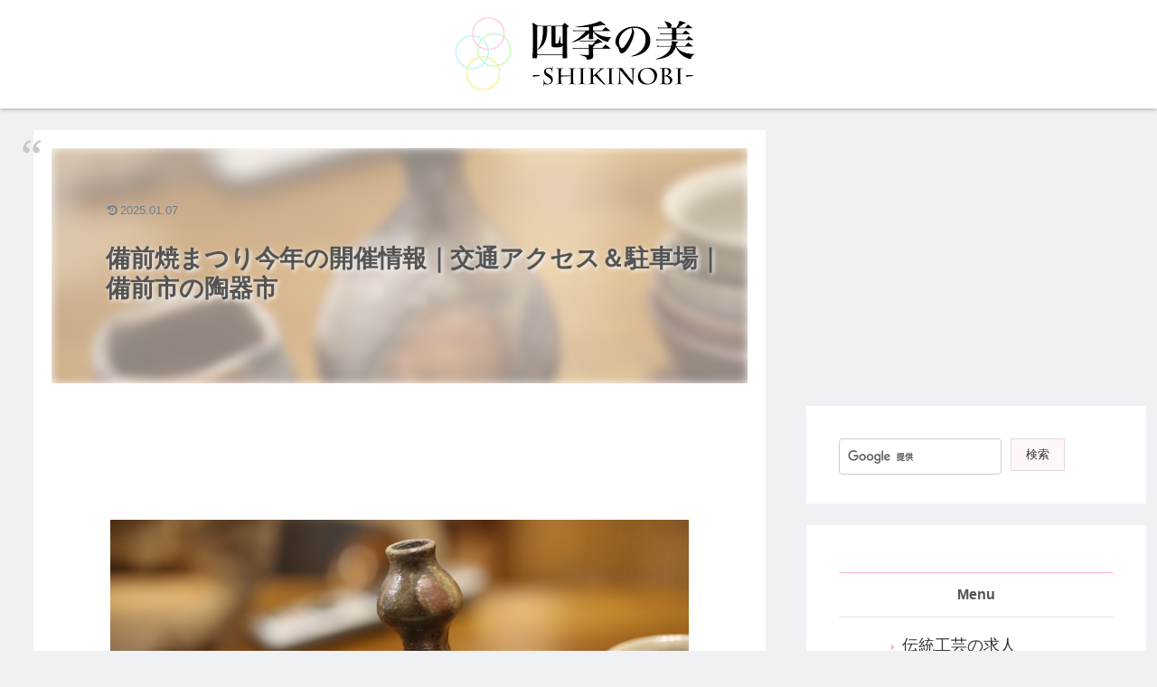

--- FILE ---
content_type: text/html; charset=utf-8
request_url: https://www.google.com/recaptcha/api2/aframe
body_size: 118
content:
<!DOCTYPE HTML><html><head><meta http-equiv="content-type" content="text/html; charset=UTF-8"></head><body><script nonce="FM7Ytah5wrlKEA4-Mh8MRg">/** Anti-fraud and anti-abuse applications only. See google.com/recaptcha */ try{var clients={'sodar':'https://pagead2.googlesyndication.com/pagead/sodar?'};window.addEventListener("message",function(a){try{if(a.source===window.parent){var b=JSON.parse(a.data);var c=clients[b['id']];if(c){var d=document.createElement('img');d.src=c+b['params']+'&rc='+(localStorage.getItem("rc::a")?sessionStorage.getItem("rc::b"):"");window.document.body.appendChild(d);sessionStorage.setItem("rc::e",parseInt(sessionStorage.getItem("rc::e")||0)+1);localStorage.setItem("rc::h",'1769329857037');}}}catch(b){}});window.parent.postMessage("_grecaptcha_ready", "*");}catch(b){}</script></body></html>

--- FILE ---
content_type: text/css
request_url: https://shikinobi.com/wp-content/themes/cocoon-child-master/style.css?ver=6.8.3&fver=20250326053208
body_size: 4763
content:
@charset "UTF-8";

/*!
Theme Name: Cocoon Child
Template:   cocoon-master
Version:    1.1.0
*/

/************************************
** 子テーマ用のスタイルを書く
************************************/
/*必要ならばここにコードを書く*/

#teshigoto_line_img:hover{
	opacity:0.7;
}
.notice-area{
	font-size:16px;	
	padding:0;
}

.post-type-archive-job #list .eye-catch .cat-label, .cat-label{
	display:none;
}


/*=======================================================
トップページ
=========================================================*/
.top_kiji_wrap{
	text-align: center;
}
.top_kiji{
	width:30%;
	padding:1%;
	display: inline-block;
	vertical-align: top;
}
.top_kiji a{
	font-size:16px;
	text-decoration:none;
	color:#000;
}
.top_kiji a:hover{
	text-decoration:underline;
}
.top_kiji p{
	text-align:left;
	line-height: 1.6em;
}
.top_kiji img{
  height: 200px;
  object-fit: cover;
}
.top_kiji_more{
	border:1px solid #9d9d9d;
	width:35%;
	padding: 12px;
	margin:auto;
	font-size:16px;
	text-decoration:none;
	color:#000;
	display: block;
}
.top_kiji_more:hover{
	color:#000;
	text-decoration:underline;
	background:#fff9fc;
}
#custom_html-13 .toph2{
	margin:80px 0 15px;
	color: #e46ca4;
	font-size:24px;
	font-weight:bold;
	text-align: center;
	padding: 5px;
	border-top: solid 2px #e46ca4;
	border-bottom: solid 2px #e46ca4;
	border-left:none;
	background: -webkit-repeating-linear-gradient(-45deg, #fff0f8, #fff0f8 3px,#ffe9f5 3px, #ffe9f5 7px);
	background: repeating-linear-gradient(-45deg, #fff0f8, #fff0f8 3px,#ffe9f5 3px, #ffe9f5 7px);
}
#custom_html-13 .toph2:first-child{
	margin:0 0 15px;
}
#custom_html-14 .toph2{
	margin:3px 0;
	color: #e46ca4;
	font-size:24px;
	font-weight:bold;
	text-align: center;
	padding: 5px;
	border-top: solid 2px #e46ca4;
	border-bottom: solid 2px #e46ca4;
	border-left:none;
	background: -webkit-repeating-linear-gradient(-45deg, #fff0f8, #fff0f8 3px,#ffe9f5 3px, #ffe9f5 7px);
	background: repeating-linear-gradient(-45deg, #fff0f8, #fff0f8 3px,#ffe9f5 3px, #ffe9f5 7px);
}
.toppagebnr{
	border:1px solid #ccc;
	margin: 80px 0 0;
}
.toppagebnr:hover{
	opacity:0.8;
}
@media screen and (max-width: 480px){
.top_kiji {
	width: 100%;
	padding: 3% 1%;
}
.top_kiji a:hover{
	text-decoration:none;
}
.top_kiji_more{
	width:48%;
	margin:40px auto 0;
}
.top_kiji_more:hover{
	text-decoration:none;
}
.toppagebnr{
	width: 95%;
	margin: 60px 0 12px;
}
#custom_html-13 .toph2:first-child {
    margin: 16px 0 24px;
}
}



/*=======================================================
フッター
=========================================================*/
.footer-widgets{
	display:block;
}
.footer-left ,
.footer-right{
	display:none;
}
.footer-center{
	width:100%;
	text-align:center;
	font-size:16px;
}
.footer-center i{
	margin-left:20px;
	margin-right:5px;
	color:#fdb0d4;
}
.footer-center a{
	color:#545454;
	text-decoration:none;
}
.footer-center a:hover{
	text-decoration:underline;
}
.footer-center aside{
	padding:0;
}
.footer-bottom{
	margin-top:0;
}
@media screen and (max-width: 480px){
.footer-center{
	display:none;
}
}



/*=======================================================
カテゴリアーカイブのタイトル
=========================================================*/
.category #archive-title{
	margin:20px 0;
	color: #e46ca4;
	font-size:24px;
	text-align: center;
	padding: 15px;
	border-top: solid 2px #e46ca4;
	border-bottom: solid 2px #e46ca4;
	border-left:none;
	background: -webkit-repeating-linear-gradient(-45deg, #fff0f8, #fff0f8 3px,#ffe9f5 3px, #ffe9f5 7px);
	background: repeating-linear-gradient(-45deg, #fff0f8, #fff0f8 3px,#ffe9f5 3px, #ffe9f5 7px);
}
.category #archive-title span{
	display:none;
}



/*=======================================================
 スキン対策
=========================================================*/
h2.entry-card-title.card-title.e-card-title{
	font-weight:bold;
}
.cocoon-job-list{
  font-size:14px;
}
.archive-title-job1{
  margin: 0 !important;
  background: #fff;
}
#cse-search-box input[name="q"]{
  height: 40px !important;
  width: 180px !important;
  margin-right: 10px;
}
.article h2:before{
  background-image: none;
}
.article h3:before{
  background: none;
}
.article td{
  background: #fff;
}
.entry-card-snippet-job{
  display: none;
}
.search-edit, input[type="text"]{
  font-size: initial;
  color: initial;
}
input[type='submit']{
  background-color: #fff6fa;
}
.red-under {
  border-bottom: 2px solid #ff4500 !important;
}



/*=======================================================
記事
=========================================================*/
.article h2 {
  border-bottom: 1px solid #fdb0d4;
  border-left: 4px solid #fdb0d4;
  font-size: 26px;
  padding-bottom: 5px;
  padding-left: 16px;
  font-weight: normal;
  margin: 150px 0px 40px 0px;
}
.article h3, #comment-area h3, #related-entries h3 {
  margin: 80px 0 10px;
  font-size: 20px;
  padding: 0 0 0 10px;
  font-weight: bold;
  line-height: 1.4;
  border-left: 4px solid #fdb0d4;
  border-bottom:none;
}
.article h4 {
  border-bottom: 1px dashed #fdb0d4;
  margin-top: 60px;
  font-size: 20px;
  padding: 8px 0;
}
.dp_box {
  clear: both;
  background: #FDFDFD;
  border: 1px solid #eee;
  padding: 28px 32px;
    margin-bottom: 2em;
}
.dp_box_pink {
  padding: 10px;
  border: 1px solid #fdb0d4;
  border-radius: 10px;
  -webkit-border-radius: 10px;
  -moz-border-radius: 10px;
  margin-bottom: 2em;
}
.dp_box_kokuhaku{
  clear: both;
  background: #fff6fa;
  border: 1px solid #eee;
  padding: 30px 20px;
  margin-bottom: 2em;
}
.dp_li {
  margin-bottom: 30px;
}
.dp_li li {
  list-style: square outside;
  list-style-image: none;
    color: #FF91AE;
}
.dp_li li span {
  color: #464e54;
}
.dp_li_ol li{
  color: #FF91AE;
  font-weight:bold;
}
.dp_li_ol li span {
  color: #464e54;
  font-weight:normal;
}
.dp_center{
  clear: both;
  text-align:center;
  background: #FDFDFD;
  border: 1px solid #eee;
  padding: 28px 32px;
  margin-top: 2em;
  margin-bottom: 2em;
}
.divcenter {
  text-align: center;
}
.hito_midashi {
  padding: 15px 10px;
  font-style: italic;
  margin: 140px 0 40px;
  border-top: 1px solid #FFD5E9;
  border-bottom: 1px solid #FFD5E9;
}
.sns-follow-msg , .sns-share-msg , .widget-under-related-entries-title {
  margin: 80px 0 10px;
  font-size: 20px;
  padding-left: 10px;
  font-weight: bold;
  line-height: 1.4;
  border-left: 4px solid #fdb0d4;
}
.ad-label{
  font-size: 12px;
}
.pink_txt {
  color: #fdb0d4;
}
.font-12 {
  font-size: 12px;
  line-height: 1.8em;
}
dl{
  margin: 30px 0;
}
dt{
  font-weight: bold;
  position: relative;
  padding: 0 0 2px 32px;
  font-size: 20px;
  padding-top: 5px;
  margin:60px 0 30px;
}
dt:before{
  content: "";
  position: absolute;
  bottom: 0;
  width: 12px;
  height: 12px;
  border: 2px solid #fdb0d4;
  margin: auto;
  top: -6px;
  left: 0px;
}
dt:after{
  content: "";
  position: absolute;
  bottom: 0;
  width: 12px;
  height: 12px;
  border: 2px solid #fdb0d4;
  margin: auto;
  top: 6px;
  left: 6px;
}
dd{
  margin-top: 10px;
  margin-bottom: 30px;
  margin-left:0 !important;
  line-height: 1.5em !important;
}
ol.rank{
  font-size: 20px;
  border: 1px solid #fdb0d4;
  padding: 30px 70px 30px 90px;
  margin: 0 0 30px 0;
}
ol.rank li{
  border-bottom: 1px solid #ddd;
  padding: 5px;
}

ol.rank span{
  float: right;
  font-size: 16px;
}
ol.rank .rank_smalltxt{
  font-size:14px;
  float:none;
}
ul.rank{
  font-size: 16px;
  border: 1px solid #fdb0d4;
  padding: 30px 80px 30px 80px;
  margin: 0 0 30px 0;
  list-style:none;
}
ul.rank li{
  border-bottom: 1px solid #ddd;
  padding: 5px;
}
ul.rank span{
  float: right;
  font-size: 16px;
}
ul.rank .rank_smalltxt{
  font-size:14px;
  float:none;
}
.hyakunin_ol li{
  padding-bottom:10px;
}
.align-right{
  text-align:right;
}
.pluginCountBox {
  display: none !important;
}
.marker-under{
  background: linear-gradient(transparent 60%, #ffff66 60%);
}
.wysija-input{
  width:25em;
}
span.caption{
  font-size:10px;
}
.hyakunin_name{
  text-align:right;
  margin: 0;
  margin-left: auto;
  padding-right: 50px;
  font-style: italic;
}
.arconix-toggle-content{
  margin-left:0px;
  padding:0px !important;
}
.hyakunin_moto{
  padding-top:8px;
  margin-bottom:8px !important;
}
.hyakunin_moto span{
  font-size:12px;
}
.page_next {
  text-align: center;
  width: 80%;
  border:1px solid #fdb0d4;
  color: #fdb0d4;
  display: block;
  margin: 20px auto;
  padding: 20px;
  text-decoration: none;
  line-height: 1em;
}
.page_next:hover {
  text-decoration:underline;
  color: #fdb0d4;
}
.page_next_i {
  background: #fff;
  border-radius: 5px;
  color: #fdb0d4;
  font-size: 20px !important;
  font-weight: bold !important;
  margin: 0 10px 0 0;
  padding: 2px 10px;
  text-align: center;
}
.article .post-meta {
  font-size: 12px;
  background: white;
}
.post-author span a {
  font-size: 12px;
  text-decoration: none;
  color: #333;
}
.post-author .fa-user{
  display:none;
}
.widget-under-page-sns-buttons-title{
  display:none;
}
.eye-catch img{
	object-fit: cover;
}



/*=======================================================
Table
=========================================================*/
.article table{
  border-collapse: collapse;
  margin: 15px 0;
  width:100%;
}
.article th{
  border: solid 1px #ddd;
  background-color: #FFFCFD;
  padding:10px;
}
.article td{
  border: solid 1px #ddd;
  padding:10px;
}
.article th, .article td{
  padding: 10px;
}
.t_table {
  width: 100% !important;
}
.t_table th {
  width: 25%;
}
.t_table_yakimono th{
  width:20%;
}
.t_table_yakimono td{
  width:40%;
}
.dp_event_table .title {
  font-weight:bold;
}
.dp_event_table .text {
  font-size:14px;
}
.dp_event_table tr:nth-child(even){
  border-bottom:2px solid gray; 
}
.dp_event_table th {
  font-size:14px;
  font-weight:bold;
  padding:10px 15px 7px;
  width:180px;
}
.dp_event_table td {
  padding: 10px 15px 7px;
  width:510px;
}
.j_area {
  text-align: center;
  background-color: #FCEFF6 !important;
}
.j_table span{
  font-size:12px;
  color:gray;
}
table.graph td{
  text-align:right;
}
.graph_th{
  text-align:left;
}
.td_bold{
  font-weight:bold;
  text-align:center;
}
.karuta_table th{
  font-size:12px;
  font-weight:normal;
  padding:0;
}



/*=======================================================
List
=========================================================*/
.entry-card{
  border-bottom: 1px solid #E6E6E6;
}
.entry-read a {
  color: initial;
  text-decoration: none;
  font-size: 14px;
  letter-spacing: 2px;
}
.entry-thumb img{
  width:168px;
  height:112px;
}
.entry-title-link {
  font-size: 18px !important;
}
.entry-snippet {
  font-size: 12px;
  padding-top: 5px;
  margin-bottom:5px !important;
  line-height: 150%;
  color: #555;
}
.category-span {
  font-size: 12px;
  color: #3ad6eb;
}
.category-span i {
  padding-right: 5px;
}
.category-span a {
  text-decoration: none;
  color: #9ee6f0;
}
.entry-card-content .post-meta{
  display:none;
}



/*=======================================================
Job
=========================================================*/
.sf-field-submit input[type="submit"]{
	color:#000;
}
.job_h2{
	margin:50px 0px 40px 0px !important;
}
h2.job_title{
  border-bottom: 3px solid #fdb0d4;
  margin: 0;
  padding:10px;
}
h2.job_title a{
  font-size:18px !important;
  font-weight:normal !important;
}
.job-list-wrap{
  border: 1px solid #fdb0d4;
  margin-top:50px;
}
.entry-thumb-job {
  float: left;
  width: 168px;
  height: 157px;
  background: #f9f9f9;
  padding: 10px;
  text-align:center;
}
.entry-image-no {
  color: #e2e2e2;
  padding-top: 50px;
}
.job-list-table{
  width: 490px;
  float: right;
  font-size:12px;
}
.job-list-table th{
  border-bottom:1px solid #FCEFF6;
  padding:10px;
  font-weight: normal;
}
.job-list-table td{
  border-bottom:1px solid #FCEFF6;
}
#job-count{
  padding: 20px 20px 0 0;
  text-align: right;
  font-size: 12px;
}
.job-more-link{
  color: #333; 
  text-decoration: none;
}
.job-more-link:hover{
  color:#fff !important;
  text-decoration: none;
}
.job-more-div{
  border: 1px solid #fdb0d4;
  text-align: center;
  cursor: pointer;
  width: 150px;
  float: right;
  margin: 0 10px 10px 0;
  font-size:14px;
  padding:10px;
}
.job-more-div:hover {
  background: #FC94C8;
  color: #fff; 
}
.job-content-table{
  margin: 50px auto 50px !important;
  width: 90%;
}
.job-content-table th{
  width: 25%;
}
.uwpqsf_class label {
  float: left;
}
.wpcf7-submit{
  padding: 10px 40px !important;
  font-size: 18px;
  font-weight: normal !important;
  margin: 10px 0 150px;
}
#job-form-div{
  margin: 10px 0 500px;
}
#job-form-div .dp_box{
  font-size:14px;
}
.job-content-table span{
  padding-right:10px;
}
.job-list-table span{
  padding-right:10px;
}
.job-content {
  margin: 10px;
  font-size: 12px;
  padding: 10px;
  background-color: #f9f9f9;
}
.entry-card-content-job {
  margin-left: 178px;
  height: 200px;
}
.top_pc_midashi{
  border-bottom: 1px solid #fdb0d4;
  color:#fdb0d4;
  font-size: 22px;
  padding: 10px 0;
  margin-bottom: 1em !important;
}
.top_pc_midashi i{
  color:#fdb0d4;
  padding-right:5px;
}
.top_pc_midashi-job{
  border-bottom: 1px solid #fdb0d4;
  color:#fdb0d4;
  font-size: 18px;
  padding: 10px 0;
  margin-top:50px;
  margin-bottom: 1em !important;
}
.job-hito-wrap img{
  width:168px;
}
.top_pc_midashi-job span{
  font-size: 12px;
  padding-left: 15px;
  color: #333;
}
.top_pc_midashi-job i{
  color:#fdb0d4;
  padding-right:5px;
}
#top_pc_job_wrap{
  background-color: #FFF6FA;
  overflow:auto;
  padding: 30px 0;
  margin-bottom: 50px;
}
.top_pc_job_list{
  float: left;
  width: 33%;
  text-align: center;
  font-size: 14px;
  padding: 10px;
}
#top_pc_job_more{
  float: right;
  padding: 0 10px 10px 0;
  font-size: 14px;
}
#top_pc_job_more a{
  color: #666;
  text-decoration: none;
}
#top_pc_job_more a:hover{
  text-decoration: underline
}
#top_tokusyu-wrap{
  height:150px;
}
#top_tokusyu-wrap img{
  float:left;
  width:220px;
  padding:6px;
}
.uwpqsf_class > label {
    float: left;
    width: auto!important;
}
.uwpqsf_class  span{
  width: 12%!important;
  border-right: 1px solid #ccc;
	font-weight: normal!important;
  padding: 20px 5px!important;
  text-align: center;
}
#uwpqsf_id{
	border: 1px solid #ccc;
  padding: 0 10px;
  margin-top: 15px;
}
.uform_title{
	border-bottom:1px solid #ccc;
	padding-bottom: 5px;
	display: none;
}
.uwpqsf_class > label{padding:20px 5px;}
.uwpqsf_submit{padding-top:30px;}
#uwpqsf_id_btn{
  padding: 15px 50px;
}
#tax-check-0 , #tax-check-1 , #tax-check-2{
	height:65px;
	border-bottom:1px solid #ccc;
}
#tax-check-1 label {
  font-size: 12px;
}
#job-top-wrap{
  background: #fff;
  padding: 10px;
}
/*　LINE募集 */
#job_linefollow_wrap {
  border: 3px solid #fdb0d4;
  color: #f873b1;
  padding: 10px 0;
  margin: 30px 0;
  text-align: center;
	background:#fff;
}
#job_linefollow_wrap a {
  color: #ff9ecb;
  font-weight: bold;
	font-size:22px
}
#job_linefollow_wrap span {
	font-size:14px;
}


/*=======================================================
サイドバー
=========================================================*/
#side a {
  text-decoration: none;
}
#side ul {
  padding: 0 0 0 5px;
}
#sidebar h3 {
  font-size: 16px;
}
.widget-sidebar-title{
  padding: 10px !important;
  font-weight: bold !important;
  border-top: 1px solid #fdb0d4;
  border-bottom: 1px dotted #C9C9C9;
}
li.side_li{
  margin-top: 10px;
  margin-bottom: 10px;
  display: block;
  list-style: none;
  line-height: 30px;
  padding: 0 0 0 18px;
}
ul.pickup {
  list-style: none;
  padding: 0 !important;
  margin: 0px;
}
ul.pickup p {
  line-height:1.5em;
  font-size: 12px !important;
}
ul.pickup img {
  width: 80px;
  float: left;
  padding-right: 10px;
}
.pickup_li {
  height: 60px;
}
.pickup_li a {
  color: #333;
  text-decoration: none;
}
.side_li i {
  color: #fdb0d4;
  padding-right: 8px;
  font-size: 11px;
}
.side_li a {
  color: #333;
  text-decoration: none;
}


/*=======================================================
Serch Filter
=========================================================*/
.searchandfilter h4 {
	margin: 0 30px 0 0 !important;
  padding: 15px 0 10px !important;
  border-bottom: 1px solid #eee;
}
.sf-level-0 {
  display: inline !important;
}
.sf-field-taxonomy-job_tag ul{
	margin-top:5px !important;
}
.sf-field-submit{
	text-align:center;
}
.sf-field-submit input[type="submit"]{
	padding: 15px 50px;
  width: auto;
}
.searchandfilter{
  border: 1px solid #ccc;
  background: #fff;
}
.searchandfilter li[data-sf-field-input-type=checkbox] label{
	padding:0 10px 0 0 !important;
}



/************************************
** レスポンシブデザイン用のメディアクエリ
************************************/
/*1240px以下*/
@media screen and (max-width: 1240px){
  /*必要ならばここにコードを書く*/
}

/*1023px以下*/
@media screen and (max-width: 1023px){
  /*必要ならばここにコードを書く*/
}

/*834px以下*/
@media screen and (max-width: 834px){
  /*必要ならばここにコードを書く*/
table th, table td{
  font-size:0.9em;
}
}

/*480px以下*/
@media screen and (max-width: 480px){
  /*必要ならばここにコードを書く*/

.tchkb-0 , .tchkb-1 , .tchkb-2 {
  display: inline-block;
  width: 22px;
  height: 22px;
  margin-top: -11px;
  border: 1px solid #999;
  background-color: #fff;
  box-shadow: inset 0 -2px 0 #eee;
  vertical-align: -.5em;
  outline: none;
}
.uwpqsf_class span,.searchandfilter h4{
  width: 93% !important;
  padding: 2px 0 0 10px !important;
  margin: 10px 0;
  border-left: 2px solid #fdb0d4;
  border-right: none ;
  border-bottom: 1px solid #FCEFF6;
  font-size: 14px;
  font-weight: normal;
  text-align: initial;
}
.uwpqsf_class label{
  padding:5px 0 !important;
  font-size:12px;
  width: 45%!important;
}
#tax-check-0 , #tax-check-1 , #tax-check-2{
  border-bottom:none !important;
}
#job-top-text{
  margin-top: 30px;
}
.entry-card-thumb-job{
  display:none;
}
.job-list-table{
  width:100%;
}
.entry-card-content-job{
  margin:0;
}
.dp_box{
  padding: 28px 8px;
}
dd{
  margin-left:0;
}
.post-meta , .footer-post-meta{
  text-align: right;
}

/*           ------------------------------        Serch Filter        ----------------------------------------           */
.searchandfilter ul{
  padding:0 10px;
}
.searchandfilter label{
  padding:5px 0 !important;
  font-size:12px;
}

/*           ------------------------------        Other        ----------------------------------------           */
.header-site-logo-image{
  width:65%;
}
.entry-card-content-job-cocoon h2{
  font-size:20px;
}
.job-card-day-cocoon{
  display: none;
}
.notice-area{
	font-size:12px;		
}

}
